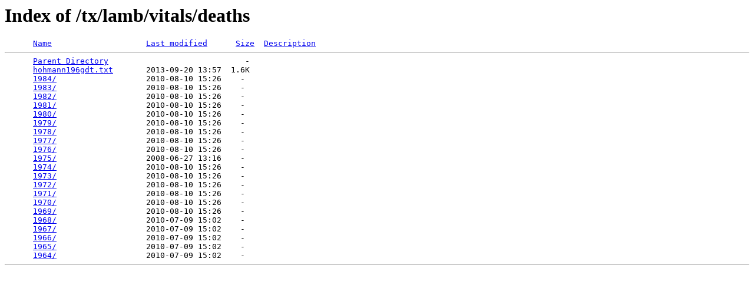

--- FILE ---
content_type: text/html;charset=ISO-8859-1
request_url: http://files.usgwarchives.net/tx/lamb/vitals/deaths/?C=S;O=D
body_size: 473
content:
<!DOCTYPE HTML PUBLIC "-//W3C//DTD HTML 3.2 Final//EN">
<html>
 <head>
  <title>Index of /tx/lamb/vitals/deaths</title>
 </head>
 <body>
<h1>Index of /tx/lamb/vitals/deaths</h1>
<pre>      <a href="?C=N;O=A">Name</a>                    <a href="?C=M;O=A">Last modified</a>      <a href="?C=S;O=A">Size</a>  <a href="?C=D;O=A">Description</a><hr>      <a href="/tx/lamb/vitals/">Parent Directory</a>                             -   
      <a href="hohmann196gdt.txt">hohmann196gdt.txt</a>       2013-09-20 13:57  1.6K  
      <a href="1984/">1984/</a>                   2010-08-10 15:26    -   
      <a href="1983/">1983/</a>                   2010-08-10 15:26    -   
      <a href="1982/">1982/</a>                   2010-08-10 15:26    -   
      <a href="1981/">1981/</a>                   2010-08-10 15:26    -   
      <a href="1980/">1980/</a>                   2010-08-10 15:26    -   
      <a href="1979/">1979/</a>                   2010-08-10 15:26    -   
      <a href="1978/">1978/</a>                   2010-08-10 15:26    -   
      <a href="1977/">1977/</a>                   2010-08-10 15:26    -   
      <a href="1976/">1976/</a>                   2010-08-10 15:26    -   
      <a href="1975/">1975/</a>                   2008-06-27 13:16    -   
      <a href="1974/">1974/</a>                   2010-08-10 15:26    -   
      <a href="1973/">1973/</a>                   2010-08-10 15:26    -   
      <a href="1972/">1972/</a>                   2010-08-10 15:26    -   
      <a href="1971/">1971/</a>                   2010-08-10 15:26    -   
      <a href="1970/">1970/</a>                   2010-08-10 15:26    -   
      <a href="1969/">1969/</a>                   2010-08-10 15:26    -   
      <a href="1968/">1968/</a>                   2010-07-09 15:02    -   
      <a href="1967/">1967/</a>                   2010-07-09 15:02    -   
      <a href="1966/">1966/</a>                   2010-07-09 15:02    -   
      <a href="1965/">1965/</a>                   2010-07-09 15:02    -   
      <a href="1964/">1964/</a>                   2010-07-09 15:02    -   
<hr></pre>
</body></html>
